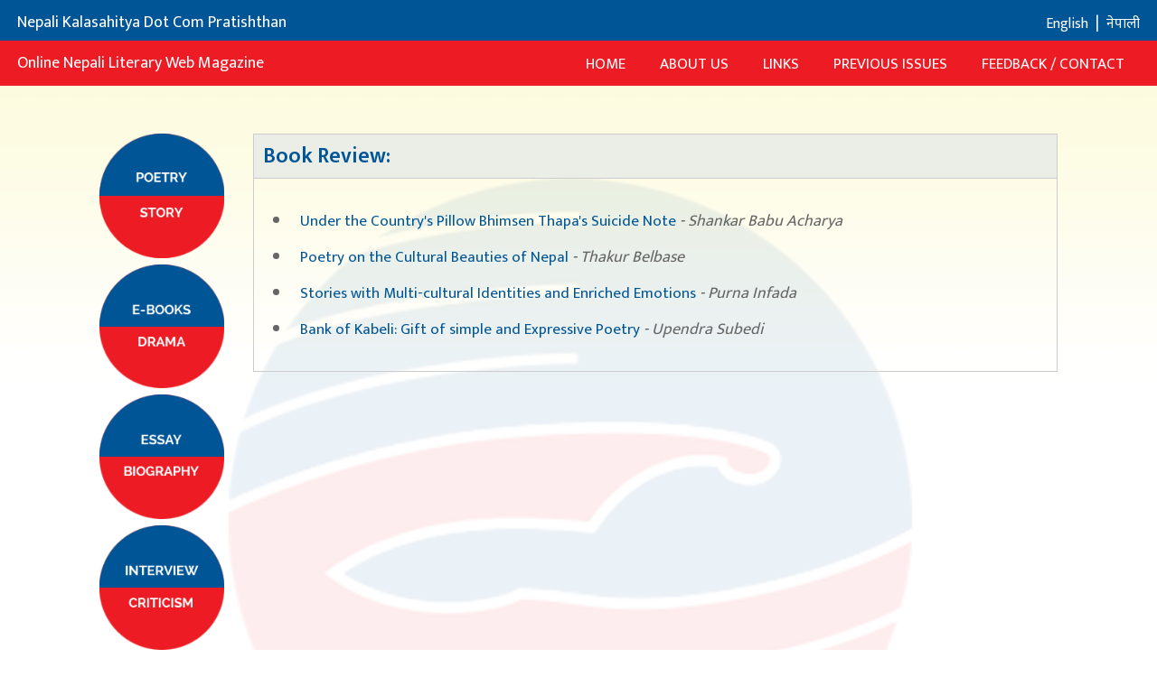

--- FILE ---
content_type: text/html; charset=UTF-8
request_url: http://www.nepalikalasahitya.com/en/book-review.php
body_size: 4706
content:
<!DOCTYPE html PUBLIC "-//W3C//DTD XHTML 1.0 Transitional//EN" "http://www.w3.org/TR/xhtml1/DTD/xhtml1-transitional.dtd">
<html xmlns="http://www.w3.org/1999/xhtml">
<head>
<meta http-equiv="Content-Type" content="text/html; charset=utf-8" />
<meta name="viewport" content="width=device-width; initial-scale=1.0; maximum-scale=1.0; user-scalable=0;" />

<title>Nepali Kalasahitya Dot Com Pratishthan</title>
<meta name="keywords" content="" />
<meta name="description" content="" />

<link rel="shortcut icon" type="image/x-icon" href="../images/favicon.png">
<link href="https://fonts.googleapis.com/css?family=Ek+Mukta:400,500,600,700" rel="stylesheet">
<link href="css/style.css" rel="stylesheet" type="text/css" />
<link href="css/media.css" rel="stylesheet" type="text/css" />
<link rel="stylesheet" href="https://cdnjs.cloudflare.com/ajax/libs/font-awesome/6.6.0/css/all.min.css" integrity="sha512-Kc323vGBEqzTmouAECnVceyQqyqdsSiqLQISBL29aUW4U/M7pSPA/gEUZQqv1cwx4OnYxTxve5UMg5GT6L4JJg==" crossorigin="anonymous" referrerpolicy="no-referrer" />

<!-- MOB NAV -->
<link href="css/menu.css" rel="stylesheet" type="text/css">
<script type='text/javascript' src='js/jquery-latest.min.js'></script>
<script type='text/javascript' src='js/screenshot.js'></script>
<script type='text/javascript' src='js/menu_jquery.js'></script>
<script type='text/javascript' src='js/equal-height.js'></script>


<link rel="stylesheet" type="text/css" href="css/jquery.lightbox.css">
<script src="js/jquery.lightbox.js"></script>


<script>
  // Initiate Lightbox
  $(function() {
    $('.thumbsize a').lightbox(); 
  });
</script>

</head>

<body>



<!--  TOP OPEN  --> 
<div id="top">
	<div id="top_inn">
    	<div class="style2" id="left">Nepali Kalasahitya Dot Com Pratishthan</div>
        <div id="right"><a href="book-review.php" class="more">English</a> <font color="#FFFFFF">&nbsp;|&nbsp;</font> <a href="../book-review.php" class="more">नेपाली</a></div>
        <div class="clear"></div>
  </div>
</div>


<!--  MENU OPEN  --> 

<div id="menu_bar">
	<div id="menu_inn">
    	<div id="info">
        Online Nepali Literary Web Magazine
        <!--<a href="http://www.nepalikalasahitya.com" target="_blank" class="more1">www.nepalikalasahitya.com</a> <span class="style5">/</span> <a href="http://www.nepalikalasahitya.com" target="_blank" class="more1">www.nepaliartnliterature.com</a>--></div>
        <div id="menu">
       	  <div id='cssmenu'>
  			<ul>
                <li class="active"><a href="./">Home</a></li>
                <li><a href="about.php">About Us</a></li>
                <!--<li><a href="writers.php">Writers</a></li>-->
                <li><a href="links.php">Links</a></li>
                <li><a href="previous_issue.php">Previous Issues</a></li>
                <li><a href="contact.php">Feedback / Contact</a></li>
			</ul>
	</div>
        </div>
        <div class="clear"></div>
    </div>
</div>
<!--  TOP END  -->

<!--  CONTENT OPEN  --> 
<div id="content">

	<div id="content_inn">
      
      
      <div id="content_inn_right">
      
<h2>Book Review:</h2>

<div id="content_inn_right-page">


<div class="list-category">

<ul>
    <li><a href="shankarbabu-book-review.php">Under the Country's Pillow Bhimsen Thapa's Suicide Note </a> <span>- Shankar Babu Acharya</span></li>
    <li><a href="thakur-belbase-book-review.php">Poetry on the Cultural Beauties of Nepal </a> <span>- Thakur Belbase</span></li>
    <li><a href="poorna-inphada-book-review.php">Stories with Multi-cultural Identities and Enriched Emotions </a> <span>- Purna Infada</span></li>
    <li><a href="upendra-subedi-book-review.php">Bank of Kabeli: Gift of simple and Expressive Poetry </a> <span>- Upendra Subedi</span></li>
</ul>

<div class="clear"></div>
</div>

<div class="clear"></div>
</div>

<div class="clear"></div>
  </div>
  
<div id="left-menu">
  
  
<div id="left-menu-circle">


  <div id="cricle"> <a href="poetry.php"><img src="images/cricle1.png"  /></a><br /><a href="story.php"><img src="images/cricle2.png"  /></a></div>
  <div id="cricle"><a href="e-book.php"><img src="images/cricle3.png"  /></a><br /><a href="drama.php"><img src="images/cricle4.png"  /></a></div>
  <div id="cricle"><a href="essay.php"><img src="images/cricle5.png"  /></a><br /><a href="biography.php"><img src="images/cricle6.png"  /></a></div>
  <div id="cricle"><a href="interview.php"><img src="images/cricle7.png"  /></a><br /><a href="criticism.php"><img src="images/cricle8.png"  /></a></div>
  <div id="cricle"><a href="photo-poetry.php"><img src="images/cricle9.png"  /></a><br /><a href="painting-poetry.php"><img src="images/cricle10.png"  /></a></div>
  <div id="cricle"><a href="book-review.php"><img src="images/cricle11.png"  /></a><br /><a href="world-literature.php"><img src="images/cricle12.png"  /></a></div>

  
  
  <div class="clear"></div>
</div>  


  </div>
  <div class="clear"></div>
  </div>
  
  <div class="clear"></div>
  </div>
  
  <div class="clear"></div>
</div>

<!--  CONTENT END  --> 

<script src="https://kit.fontawesome.com/dc60c7dcd0.js" crossorigin="anonymous"></script>



<div style="text-align: center; margin-top: 30px;">
<a href="kalashree-cover.php"><img src="../images/kalashree.jpg" style="width: 500px;" /></a>
</div>


<div id="img_inn">
	<div id="img1"><a href="http://www.nlg.com.np" target="_blank"><img src="../images/nlg-ad.gif" /></a></div>
    <div id="img2"><a href="sagarmatha-cover.php"><img src="images/2.png" /></a></div>
    <div class="clear"></div>
</div>

<div id="photos">
	<div id="photos_inn">
    	<a href="guest-artist.php">
        <div id="photos_block1">
        	<div id="pb11">
            	<div id="bottom_link">
                	<span class="style9">Guest Artist</span><br />
				    <span class="style11">Krishna Manandhar</span>
                </div>
            </div>
            </a>
            <a href="photo-art-sundar.php"><div id="pb11_1">
            	<div id="bottom_link">
                	<span class="style9">Photo Art</span><br />
				    <span class="style11">Sundar Basnet</span>
                </div>
            </div></a>
            
            <a href="artist-issue-shashikala.php"><div id="pb11_2">
            	<div id="pb11_2_1">
                	<div id="bottom_link">
                	<span class="style9">Guest Artist</span><br />
				    <span class="style11">Shashikala Tiwari</span>
                	</div>
                </div></a>
                <a href="guest-artist2.php"><div id="pb11_2_2">
                	<div id="bottom_link">
                	<span class="style9">Guest Artist</span><br />
				    <span class="style11">Pramila Giri</span>
               	
                	</div>
                </div>
            
            </div></a>
            <div class="clear"></div>
        </div>
        
        
        <div id="photos_block2">
        	<a href="artist-issue-sagar.php"><div id="pb21">
            	<div id="bottom_link">
                <span class="style9">Artist of the Issue</span><br />
				   <span class="style11">Sagar Manandhar</span>
                </div>
            </div></a>
            
            <a href="our-activities.php"><div id="pb22">
            	<div id="bottom_link">
                <span class="style9">Our Events & Occasions</span><br />
				<span class="style11">National Kalashree Honor & Award</span>
                </div>
            </div></a>
            <div class="clear"></div>
            
            <a href="photo-art-momila.php"><div id="pb23">
            	<div id="bottom_link">
                <span class="style9">Photo Art</span><br />
				<span class="style11">Momila</span>
                </div>
            </div></a>
            
           <a href="photo-art-rajeshwor.php"><div id="pb27">
            	<div id="bottom_link">
                <span class="style9">Photo Art</span><br />
				<span class="style11">Rajeshwor Karki</span>
                </div>
            </div></a>
            
            <a href="../music/flashmp3player.html" class="music-trigger"><div id="pb24">
            	<div id="bottom_link">
                <span class="style9">Music & Poetry Recitation</span><br />
				   <span class="style11">Music of Sukarma</span>
                </div>
            </div></a>
            
            <a href="photo-gallery.php"><div id="pb25">
            	<div id="bottom_link">
                <span class="style9">Photo Gallery</span><br />
				<span class="style11">Michael Rothenberg</span>
                </div>
            </div></a>
            <div class="clear"></div>
            
            <a href="profile-honors-awards.php"><div id="pb26">
            	<div id="bottom_link">
                <span class="style9">The Profile of our Honors & Awards</span><br />
				<span class="style11">National Kalashree Honor & Award - 2066</span>
                </div>
            </div></a>
        
        </div>
        
        
    
    <div class="clear"></div>
    </div>
	
</div>

<!--LOGOS OPE-->
<div id="bottom_logo">
	<div id="logo1"><a href="http://whitehouse.edu.np" target="_blank" class="screenshot" rel="../images/whitehouse.jpg"><img src="../images/01.png" /></a></div>
    <div id="logo2"><a href="http://goldengate.edu.np" target="_blank" class="screenshot" rel="../images/adv.gif"><img src="../images/02.png" /></a></div>
    <div id="logo3"><a href="http://www.lac.edu.np" target="_blank" class="screenshot" rel="../images/lac.gif"><img src="../images/03.png" /></a></div>
    <div id="logo4"><a href="http://www.brightland.edu.np" target="_blank" class="screenshot" rel="../images/brightland.gif"><img src="../images/04.png" /></a></div>
    <div id="logo5"><a href="http://www.timescollege.edu.np" target="_blank" class="screenshot" rel="../images/times.gif"><img src="../images/05.png" /></a></div>
    <div class="clear"></div>
</div>

<!--LOGOS END-->

<div id="bottom_info">
	<div id="bottom_inn">
    	<div id="left1"> <span class="style7">| </span><a href="./" class="white">Home</a><br />
          <span class="style7">|</span> <a href="about.php" class="white">About Us</a><br />
          <span class="style7">|</span><a href="links.php" class="white"> Links</a><br />
          <span class="style7">|</span> <a href="previous_issue.php" class="white">Previous Issues</a><br />
          <span class="style7">|</span> <a href="contact.php" class="white">Feedback/Contact Us</a><br />
          <span class="style7">|</span> <a href="#" class="white">Video</a><br />
          <span class="style7">|</span> <a href="../music/flashmp3player.html" class="white music-trigger">Music</a><br />
          <span class="style7">|</span> <a href="our-activities.php" class="white">Events &amp; Ocassions</a><br />
          <span class="style7">|</span> <a href="artist-issue-samjhana.php" class="white">Artist of the Issue</a><br />
          <span class="style7">|</span> <a href="photo-art-momila.php" class="white">Photo Art</a><br />
          <span class="style7">|</span> <a href="photo-gallery.php" class="white">Photo Gallery</a><br />
      <span class="style7">|</span> <a href="profile-honors-awards.php" class="white">Honors &amp; Awards</a><br />
      </div>
      
        <div id="left2"> <span class="style7">|</span> <a href="poetry.php" class="white">Poetry</a><br />
          <span class="style7">|</span> <a href="story.php" class="white">Story</a><br />
          <span class="style7">|</span> <a href="e-book.php" class="white">e-Books</a><br />
          <span class="style7">|</span> <a href="drama.php" class="white">Drama</a><br />
          <span class="style7">|</span> <a href="essay.php" class="white">Essay</a><br />
          <span class="style7">|</span> <a href="biography.php" class="white">Biography</a><br />
          <span class="style7">|</span> <a href="interview.php" class="white">Interview</a><br />
          <span class="style7">|</span> <a href="criticism.php" class="white">Criticism</a><br />
          <span class="style7">|</span> <a href="photo-poetry.php" class="white">Photo &amp; Poetry</a><br />
          <span class="style7">|</span> <a href="painting-poetry.php" class="white">Painting &amp; Poetry</a><br />
          <span class="style7">|</span> <a href="book-review.php" class="white">Book Review</a><br />
          <span class="style7">|</span> <a href="world-literature.php" class="white">World Literature</a>
      </div>
        <div id="middle">
          <span class="style8">Publisher :</span><br />
          <font color="#acf0ff">  Nepali KalaSahitya Dot Com Pratisthan</font><br />
<br />

          <span class="style8">Distinct Advisor :</span><br />
           <font color="#acf0ff"> SP Koirala</font><br />
<br />

          <span class="style8">Advisors :</span><br />
           <font color="#acf0ff">
            Umesh Shrestha<br />
            Mohan Bdr. Kayastha<br />
            Radheshyam Lekali<br />
            Yograj Gautam<br />
            Dr. Hari Prasad (Manasagni)<br />
            Dr. Badri Pokhrel<br />
            Yogendra Kumar Karki<br />
            Rajendra Shalabh<br />
            Kapil Dev Thapa<br />
            Samir Jung Shah
            </strong>
            </font></div>
        <div id="right1">
          <span class="style8">Advisor Editor :</span><br />
           <font color="#acf0ff">Rajeshwor Karki</font><br />
<br />

          <span class="style8">Chief Editor :</span><br />
          <font color="#acf0ff">Momila Joshi</font><br />
<br />

         <span class="style8">Transcreator :</span><br />
    <font color="#acf0ff">Mahesh Paudyal 'Prarambha'<br />
            Kumar Nagarkoti<br />
            Suresh Hachekali<br />
            Keshab Sigdel</font><br />
<br />

          <span class="style8">Website Developer:</span><br />
          <font color="#acf0ff">Shailendra Adhikari</font><br />
          <br />

			<span class="style8">Keep in Touch:</span><br />
			<div class="social-bottom">

			<a href="https://www.facebook.com/nepalikalasahitya/" title="Facebook" target="_blank"><i class="fa-brands fa-facebook-f facebook"></i></a>
			<a href="https://www.youtube.com/channel/UCnnqi6gitzfSKLy5MdPPoYA" title="YouTube" target="_blank"><i class="fa-brands fa-youtube youtube"></i></a>

			</div>
            
        </div>
        <div class="clear"></div>
    </div>
</div>

<div id="music-player-overlay" class="music-overlay" data-playlist="../music/playlist.php" data-label-play="Play" data-label-pause="Pause" data-label-prev="Prev" data-label-next="Next" data-label-loading="Loading..." data-label-empty="No tracks available." data-label-now-prefix="Now playing:" aria-hidden="true">
    <div class="music-dialog" role="dialog" aria-modal="true" aria-label="Music Player">
        <button type="button" class="music-close" aria-label="Close">&times;</button>
        <div class="music-header">Sukarma Music</div>
        <div class="music-now" id="music-now">Loading...</div>
        <div class="music-controls">
            <button type="button" class="music-btn secondary" data-action="prev">Prev</button>
            <button type="button" class="music-btn" data-action="toggle">Play</button>
            <button type="button" class="music-btn secondary" data-action="next">Next</button>
        </div>
        <div class="music-progress">
            <span id="music-current">0:00</span>
            <input type="range" id="music-seek" min="0" max="100" value="0" step="1" />
            <span id="music-duration">0:00</span>
        </div>
        <audio id="music-audio" preload="metadata"></audio>
    </div>
</div>


<div id="footer">
	<div class="style7" id="footer_inn">Web Designed n Developed By <a href="http://www.mountdigit.com" target="_blank">MountDigit Technology</a><br />
    This page has been visited <a href="http://www.easycounter.com/">
<img src="http://www.easycounter.com/counter.php?nepalikalasahitya"
border="0" alt="Free Web Counters"></a> from the 1st issue.</div>
</div>


<script src="js/jquery.backstretch.js"></script>
<script src="../js/music-player.js"></script>

<script>
	    $.backstretch(["../images/bg.jpg"]);
		
      
  </script>
  
  
</body>
</html>


--- FILE ---
content_type: text/css
request_url: http://www.nepalikalasahitya.com/en/css/style.css
body_size: 3834
content:
/* mbhuju@gmail.com */

body{margin:0px;   font-family: 'Ek Mukta', sans-serif;   font-size:18px; color:#000; font-weight: normal; line-height: 28px;}

a:link, a:active, a:visited{ color:#005596; font-weight: normal;  text-decoration:none;}
a:hover{color:#000; text-decoration:none;}

a.footermenu:link, a.footermenu:active, a.footermenu:visited {font-size:12px; color:#d8d8d8; font-weight: bold; line-height:24px; text-decoration:none;}
a.footermenu:hover{color: #fff;}

a.more:link, a.more:active, a.more:visited { font-size:16px; color:#fff; font-weight: normal;  text-decoration:none;}
a.more:hover{color: #fff;}

a.more1:link, a.more1:active, a.more1:visited {font-size:14px; color:#fff; line-height:24px; text-decoration:none;}
a.more1:hover{color: #fff;}

a.white:link, a.white:active, a.white:visited {font-size:14px; color:#fff; line-height:24px; text-transform:uppercase; text-decoration:none;}
a.white:hover{color: #ccc;}

/*********
HEADER
******/
#top{width:100%; background:#005596; position: fixed; z-index: 1000;}
#top_inn{width:1242px; margin:0 auto;}
#left{width:50%; float:left; padding:10px 0 5px 0;}
#right{width:50%; float:right; text-align:right; padding-top:12px; }
#menu_bar{width:100%; background:#ed1c24; padding-top: 40px;}
#menu_inn{width:1242px; margin:0 auto;}
#info{width:40%; float:left; padding-top:16px; color:#FFF;}
#menu{/*width:58%;*/ float:right;}

#header{width:1055px; margin:0 auto; text-align:center; padding:42px 0 40px 0; }

/*******
BANNER
*********/

/*******
SMLOGO
*********/
#smlogo{display:none; }

/*******
CONTENT
*********/
#content{width:100%; background:url(../../images/bg1.png) repeat-x #FFF; }
#content_inn{width:1060px; margin:0 auto; background:url(../../images/bg2.png) no-repeat center; background-size:cover; padding:53px 0 55px 0; }

#circle_area{width:1155px; margin:0 auto; padding:30px 0 0 0;}
#cricle1{width:15%; float:left; }
#cricle2{width:15%; float:left; margin-left:2%;}
#cricle3{width:15%; float:left; margin-left:2%;}
#cricle4{width:15%; float:left; margin-left:2%;}
#cricle5{width:15%; float:left; margin-left:2%;}
#cricle6{width:15%; float:right;}


#img_inn{width:1040px; margin:0 auto; padding:30px 0 30px 0;}
#img1{width:45%; float:left;}
#img2{width:54%; float:right; text-align:right; margin-left:1%;}

#photos{width:100%; background:url(../../images/bg3.png);}
#photos_inn{width:1040px; margin:0 auto; padding:20px 0;}
	#photos_block1{ width:41.82692% ; float:left;}
		#pb11{ width:100%; height:498px; background:url(../../images/f1.png); position: relative;}
			#pb11_1{ width:48.04598% ; float:left; height:498px; background:url(../../images/f2.png); margin-top:16px; position: relative;}
			#pb11_2{ width:47.58621%; float:right; margin-top:16px;}
				#pb11_2_1{ width:100%; height:330px; background:url(../../images/f4.png); position: relative;}
				#pb11_2_2{ width:100%; height:150px; background:url(../../images/f3.png); margin-top:18px; position: relative;}
	#photos_block2{ width:56.15385% ; float:right;}
		#pb21{ width:47.94521% ; float:left; height:243px; background:url(../../images/f5.png) center; position: relative;}
		#pb22{ width:47.94521% ; float:right; height:243px; background:url(../../images/f6.png); position: relative;}
		#pb23{ width:47.94521% ; float:right; height:229px; background:url(../../images/f7.png) right; position: relative; margin-top:25px;}
		#pb24{ width:57.53425%; float:left; height:332px; background:url(../../images/f8.png); position: relative; margin-top:16px;}
		#pb25{ width:38.86986%; float:right; height:332px; background:url(../../images/f9.png); position: relative; margin-top:16px;}
		#pb26{ width:100% ; height:151px; background:url(../../images/f10.png); position: relative; margin-top:16px;}
		#pb27{ width:47.94521%; float: left; height:229px; background:url(../../images/f11.png) right; position: relative; margin-top:25px;}

#bottom_link{
    position: absolute;
    bottom: 0px;
	padding-left:5%;
	height:60px;
	background:url(../../images/4_bg.png);
	width:95%;
}

#bottom_logo{width:1041px; margin:0 auto; padding:45px 0 29px 0;}
#logo1{width:19%; float:left;}
#logo2{width:19%; float:left; margin-left:1%;}
#logo3{width:19%; float:left;  margin-left:1%;}
#logo4{width:19%; float:left;  margin-left:1%;}
#logo5{width:19%; float:left;  margin-left:1%;}

#bottom_info{width:100%; background: #005596;}
#bottom_inn{width:1044px; margin:0 auto; padding:25px 0;}
#left1{width:20%; float:left;}
#left2{width:25%; float:left; margin-left:5%;}
#middle{width:28%; float:left;}
#right1{width:22%; float:right;}



#right1 .social-bottom{ color:#666; font-size:17px; margin-top:10px;}
#right1 .social-bottom i{ margin:0;  display: inline-block; -webkit-border-radius:50%; -moz-border-radius:50%; border-radius:50%; text-align:center; line-height:30px; width:30px; height:30px; padding:0;}
#right1 .social-bottom a i{background:#FFF;}
#right1 .social-bottom a:hover i{color:#000; background:#FFF;}
#right1 .social-bottom i.facebook{ color:#4e71a8;}
#right1 .social-bottom i.youtube{ color:#ca3737;}

/*******
FOOTER
*********/
#footer{width:100%; background:#ed1c24;}
#footer_inn{width:1044px; margin:0 auto; padding:20px 0 32px 0; text-align:center;}
#footer_inn a{ color:#FC0; font-weight:bold; text-decoration:none;}
#footer_inn a:hover{ color:#FFF;}

/*******
STYLE
*********/
h1{  font-size:33px;	color: #d80502;	  text-transform: uppercase; margin-top:0;}
h2{font-size:30px;  margin-top:0; font-weight:normal; color: #005596; }

.style1{ font-size:22px; color: #e4383a; font-weight: bold;	line-height: 26px;}
.style2{ font-size:18px; line-height:30px; color: #fff; font-weight: normal;}
.style3{ font-size:18px;  font-weight: bold;}
.style4{ font-size:30px; line-height:40px; color: #ed1820; }
.style5{ font-size:12px; color: #fff; font-weight: bold;}
.style6{  font-size:18px; color: #fff; font-weight: bold; text-transform:uppercase;	line-height: 26px;}
.style7{  color: #fff;}
.style8{ font-size:16px; color: #fff; font-weight: bold;}
.style9{ font-size:14px; color: #fff; font-weight: normal; 	line-height: 26px;}
.style10{  font-size:30px; color: #fff; font-weight: normal; 	line-height: 26px;}
.style11{ font-size:18px; color: #fff; font-weight: normal; 	line-height: 26px;}
.style12{ font-size:24px; color: #fff; font-weight: normal; 	line-height: 26px;}

.more5{ font-size:14px; height:35px; line-height:35px; padding:0 10px; background:#378DE0; text-align:center; color:#FFF; text-decoration:none; border:none; cursor:pointer; border-radius:3px;
	-webkit-transition: all .2s ease;
	-moz-transition: all .2s ease;
	-ms-transition: all .2s ease;
	-o-transition: all .2s ease;
	transition: all .2s ease; }


.more5:hover{ background:#000;}


.act-btn{ height:35px; line-height:35px; padding:0 10px; background:#378DE0; text-align:center; color:#FFF; text-decoration:none; border:none; cursor:pointer; border-radius:3px; float:left;
	-webkit-transition: all .2s ease;
	-moz-transition: all .2s ease;
	-ms-transition: all .2s ease;
	-o-transition: all .2s ease;
	transition: all .2s ease; }


.act-btn:hover{ background:#000;}


/*******
FORM
*********/
.form1{ width:100%;}
input, textarea, select { height:25px; background:#f5f5f5; border:1px solid #dedede; font-size:13px;}
textarea{ height:100px; }
.btn{ width:150px; height:40px; font-weight:bold; text-align:center; color:#FFFFFF;	background:#0271b2; border:1px solid #000000; font-size:15px; margin-top:10px; text-align:center;}
.email_error{ padding:2px; border:1px solid red; color:red; margin-bottom:5px;}
.inputsize{ width:100%;}
.inputzipsize{ width:50px;}
.textright{ text-align:right;}

/*******
MISC
*********/
.img{border:1px solid #D7D7D5; padding:5px; }
.imgright{border:1px solid #D7D7D5; padding:5px; max-width:95%; float:right; margin-left:30px; }

.clear{clear:both;}
img{max-width:100%;}
a[href^=tel] { color: inherit; text-decoration: none; }



/*******/

#member-wrapper{ margin-top:50px;}
#member-wrapper h3{ font-size:20px; padding:5px 10px; background:#005596; margin:0; color:#FFF; border-left:10px #ED1C24 solid;}
#member-wrapper .member-section{ padding:4% 0 0 0; background:#FFF;}
#member-wrapper .member-section .members-image{ width:20%; float:left; margin:0 0 4% 4%; text-align:center; font-size:14px;}
#member-wrapper .member-section .members-image strong{ font-weight:600; font-size:16px; color:#005596;}
#member-wrapper .member-section .members-image img { padding:5px; background:#FFF; border:1px solid #CCC; height:130px; margin-bottom:10px; }


/*******/


/* tooltip */
#screenshot {
	position:absolute;
	border:1px solid #ccc;
	background:#333;
	padding:5px;
	display:none;
	color:#fff;
	text-align:center;
}



#content_inn_right{width:84%; float:right;}
#content_inn_right h2{ background:#eaeee7; padding:10px; margin:0; border:1px solid #CCC; font-size:24px; font-weight:600;}
#content_inn_right-page h5{ padding:0 0 10px 0; margin:0; color:#C00; font-size:18px;}

#content_inn_right-page{ padding:3%; border:1px solid #CCC; border-top: none;}


#content_inn_right-page .photo-gallery-image{ width:20%; float:left; text-align:center; font-size:14px; margin-bottom:20px; padding:0;}
#content_inn_right-page .photo-gallery-image img { padding:5px; background:#FFF; border:1px solid #CCC; height:100px; margin-bottom:10px; }


#content_inn_right-page .book-cover{ background:#FFF; text-align:center;}

#content_inn_right-page .list-category{}
#content_inn_right-page .list-category ul{ margin:0; padding-left:15px;}
#content_inn_right-page .list-category ul li{ padding-left:10px; line-height:40px; color:#666;}
#content_inn_right-page .list-category ul li a{ text-decoration:none; font-size:17px;}
#content_inn_right-page .list-category ul li span{ font-style:italic;}

#content_inn_right-page .list-category .list-cat-col{ width:30%; float:left;}

#content_inn_right-page .list-category .e-books{}

#content_inn_right-page .list-category .e-books{ float:left; margin: 0 0 3% 0; width:100%;}
#content_inn_right-page .list-category .e-books h5{ margin:0; padding:0; font-size:20px;}
#content_inn_right-page .list-category .e-books img{ max-height:160px; float:left; padding:4px; border:1px solid #CCC; background:#FFF; margin:0 20px 0 0;}
#content_inn_right-page .list-category .e-books h5 a{ color:#005596; text-decoration:none;}
#content_inn_right-page .list-category .e-books h5 a:hover{ color:#000;}

#content_inn_right-page .creators_pic{ float:right; text-align:center; padding:7px; margin-left:10px; background:#000; color:#FC0; border-radius: 5px; -webkit-border-radius: 5px; -moz-border-radius: 5px;}
#content_inn_right-page .creators_pic img{ margin-bottom:7px; border:1px solid #CCC; max-width:80px;}

#content_inn_right-page .tribute-karnali{ float:left; padding:20px; background:#005596; width:80%; font-size:18px; color:#FFF; border-radius:10px; -webkit-border-radius:10px; -moz-border-radius:10px; margin-bottom:20px;}
#content_inn_right-page .tribute-karnali img{ margin:20px 0 10px 0; border-radius:10px; -webkit-border-radius:10px; -moz-border-radius:10px;}
#content_inn_right-page .tribute-karnali span{ color:#FF0; font-style:italic; font-size:15px;}

#content_inn_right-page .creators_pic2{ float:right; text-align:center; padding:7px; border:1px solid #CCC; margin-left:10px;}
#content_inn_right-page .creators_pic2 img{ margin-bottom:7px; border:1px solid #CCC; max-width:250px;}

#content_inn_right-page .profile-honor-awards{ text-align:center; margin:25px 0 25px 0;box-shadow: 0px 0px 5px 0px #888888;padding:20px;}
#content_inn_right-page .profile-honor-awards h3{ color: #900; padding:0; margin:0;}
#content_inn_right-page .profile-honor-awards .awards-pic{display:inline-block; margin:10px;}
#content_inn_right-page .profile-honor-awards img{ max-width:200px; padding:10px; background:#FFF; border:1px solid #CCC;}



.inquiryBox{ float:right; width:45%; text-align:left;}
.messageBox{ float:left; width:45%; border-right:1px dashed #CCC; padding-right:5%;text-align:left;}
.locationBox{ margin-top:20px; padding-top:20px; border-top:1px solid #CCC;}

#content_inn_right-page .inquiryBox h2, #content_inn_right-page .messageBox h2, #content_inn_right-page .locationBox h2{ color:#000; padding:0; margin:0 0 10px 0; background: none; border:none;}
#content_inn_right-page .inquiryBox h3{ color:#ed1c24; padding:0; margin:0;}


#content_inn_right-page .photo-gallery-box{ text-align:center; width:26%; padding:2%; margin:0 3% 3% 0; float:left; background:#FFF;box-shadow: 0px 0px 5px 0px #888888;}

#content_inn_right-page .photo-gallery-box h2{ font-size:18px; margin-bottom:0; font-weight:normal; text-align:left; padding:0; background:none; border:none; margin:10px 0 0 0;}

#content_inn_right-page .photo-gallery-box .imageDisplay { width:100%; height:160px; position: relative; overflow:hidden; display: inline-block;}
#content_inn_right-page .photo-gallery-box .imageDisplay img {
	margin: 0;
    position: absolute;
    top: 50%;
    left: 50%;
    margin-right: -50%;
    transform: translate(-50%, -50%);
	max-width:260px;
}



#content_inn_right-page .thumb-image-box{ text-align:center; width:20%; padding:1%; margin:0 3% 3% 0; float:left; background:#FFF;box-shadow: 0px 0px 5px 0px #888888;}

#content_inn_right-page .thumb-image-box .thumbImageDisplay { width:100%; height:120px; position: relative; overflow:hidden; display: inline-block;}
#content_inn_right-page .thumb-image-box .thumbImageDisplay img {
	margin: 0;
    position: absolute;
    top: 50%;
    left: 50%;
    margin-right: -50%;
    transform: translate(-50%, -50%);
	max-width:190px;
}


.form-area{}
.form-area input{ display: inline;}

.form-area .textField{ border: 1px solid #CCC; height:28px; width:70%; -moz-border-radius:5px; -webkit-border-radius:5px; border-radius:5px;  line-height:28px; color:#000; padding-left:10px; float:left;  margin:10px 0 20px 0;}

.form-area .message{border: 1px solid #CCC; padding-left:10px; float:left; margin:10px 0 20px 0; width:100%;-moz-border-radius:5px; -webkit-border-radius:5px; border-radius:5px; }





    .google-maps {
        position: relative;
        padding-bottom: 50%; 
        height: 0;
        overflow: hidden;
		border:3px solid #000;
    }
    .google-maps iframe {
        position: absolute;
        top: 0;
        left: 0;
        width: 100% !important;
        height: 100% !important;
		border:none;
    }



#left-menu{ float:left; width:13%;}
#left-menu #left-menu-circle{}
#left-menu #left-menu-circle #cricle{width:100%; float:left; margin-bottom:5%;}


.translator-image{ display: flex; align-items: center; line-height: 20px;}
.translator-image img{ max-height: 60px; padding: 5px; border: 1px solid #ccc; margin-right: 10px;}

/* Music player overlay */
.music-overlay{
    position: fixed;
    right: 20px;
    bottom: 20px;
    width: 360px;
    max-width: 92vw;
    display: none;
    z-index: 3000;
}

.music-overlay.is-open{
    display: block;
}

.music-dialog{
    position: relative;
    width: 100%;
    background: #fff;
    border-radius: 12px;
    padding: 18px 18px 16px;
    box-shadow: 0 18px 40px rgba(0, 0, 0, 0.35);
    text-align: center;
    cursor: move;
}

.music-header{
    font-size: 20px;
    font-weight: 600;
    color: #005596;
    margin-bottom: 6px;
}

.music-overlay.is-dragging .music-dialog{
    cursor: grabbing;
    user-select: none;
    touch-action: none;
}

.music-now{
    font-size: 16px;
    color: #333;
    margin-bottom: 12px;
    word-break: break-word;
}

.music-controls{
    display: flex;
    justify-content: center;
    gap: 10px;
    margin-bottom: 10px;
}

.music-btn{
    border: none;
    background: #005596;
    color: #fff;
    padding: 8px 14px;
    border-radius: 24px;
    cursor: pointer;
    font-size: 14px;
    min-width: 68px;
}

.music-btn:hover{
    background: #003f70;
}

.music-btn.secondary{
    background: #ed1c24;
}

.music-btn.secondary:hover{
    background: #c3171f;
}

.music-progress{
    display: flex;
    align-items: center;
    gap: 8px;
    font-size: 12px;
    color: #666;
}

.music-progress input[type="range"]{
    flex: 1;
}

.music-close{
    position: absolute;
    top: 10px;
    right: 10px;
    border: none;
    background: transparent;
    font-size: 20px;
    color: #666;
    cursor: pointer;
}

#music-audio{
    display: none;
}

@media (max-width: 480px){
    .music-overlay{
        right: 10px;
        left: 10px;
        bottom: 10px;
        width: auto;
    }

    .music-dialog{
        padding: 16px 14px;
    }

    .music-controls{
        flex-wrap: wrap;
    }
}




--- FILE ---
content_type: text/css
request_url: http://www.nepalikalasahitya.com/en/css/media.css
body_size: 1377
content:
@charset "UTF-8";
/* CSS Document - mbhuju@gmail.com */


@media screen and (max-width: 1024px){
	#top_inn{width:95%;}
	#menu_inn{width:95%;}
	#header{width:95%;}
	#content_inn{width:95%;}
	#circle_area{width:95%;}
	#img_inn{width:95%;}
	#photos_inn{width:95%;}
	#bottom_logo{width:95%;}
	#bottom_inn{width:95%;}
	#footer_inn{width:95%;}
		
	.style10{ font-size:28px;}
	.style11{ font-size:20px;}
	
	#content_inn_right-page .list-category .list-cat-col {
    width: 50%;
}
}


	
	
@media screen and (max-width: 800px){	


#left{width:100%; float:none; text-align:center; }
#right{width:100%; float:none; text-align:center; padding-bottom:20px; }

#info {
	display:none;
}
#menu{width:100%; float:none;   padding:60px 0 10px 0;}

	.style9{ font-size:15px;}
	.style10{ font-size:20px;}
	.style11{ font-size:16px;}
	.style12{ font-size:19px;}

}
	
@media screen and (max-width: 768px){
	
	#img1{width:100%; float:none; text-align:center; margin:0 auto;}
	#img2{width:100%; float:none; text-align:center; margin:0 auto; padding-top:30px;}
	
	#photos_inn{width:100%; margin:0 auto; padding:20px 0;}
	#photos_block1{ width:100% ; float:none;}
		#pb11{ width:100%; height:498px; background:url(../images/f1.png) center no-repeat #005596; position: relative;}
			#pb11_1{ width:48.04598% ; float:left; height:498px; background:url(../images/f2.png); background-size:cover; margin-top:16px; position: relative;}
			#pb11_2{ width:47.58621%; float:right; margin-top:20px;}
				#pb11_2_1{ width:100%; height:258px; background:url(../images/f4.png); background-size:cover; position: relative;}
				#pb11_2_2{ width:100%; height:222px; background:url(../images/f3.png); background-size:cover; margin-top:18px; position: relative;}
	#photos_block2{ width:100% ; float:none; margin-top:20px;}
		#pb21{ width:47.94521% ; float:left; height:243px; background:url(../images/f5.png) center no-repeat #fff; position: relative;}
		#pb22{ width:47.94521% ; float:right; height:243px; background:url(../images/f6.png); background-size:cover; position: relative;}
		#pb23{ width:100% ; height:229px; background:url(../images/f7.png) right; background-size:cover; position: relative; margin-top:25px;}
		#pb24{ width:57.53425%; float:left; height:332px; background:url(../images/f8.png); background-size:cover; position: relative; margin-top:16px;}
		#pb25{ width:38.86986%; float:right; height:332px; background:url(../images/f9.png); background-size:cover; position: relative; margin-top:16px;}
		#pb26{ width:100% ; height:151px; background:url(../images/f10.png); position: relative; background-size:cover; margin-top:16px;}
		
	


		.imgright{float:none; margin:20px auto; display:block; }
		.imgleft{float:none; margin:20px auto; display:block; }

	
		.textright{ text-align:left;}
		.form1 table, .form1 td, .form1 tr { display: block; }		
		.form1 td { border: none; position: relative; }
		
		h1{font-size:28px;}
.style4{ line-height:40px;}


#content_inn {
    background: url(../images/bg2.png) no-repeat center;
    background-size: cover;
    padding:3%;
}

#content_inn_right{width: 99%; float:none; padding:0; margin:0;}


#left-menu{ float:none; width:100%;}
#left-menu #left-menu-circle{}
#left-menu #left-menu-circle #cricle{width:22%; float:left; margin:3% 1.3% 0 1.3%;}

#member-wrapper .member-section .members-image {
    width: 28%;
}


}

@media screen and (max-width: 640px){
#logo1{width:100%; float:none; margin:0 auto; text-align:center;}
	#logo2{width:100%; float:none; margin:0 auto; text-align:center; padding:25px 0;}
	#logo3{width:100%; float:none; margin:0 auto; text-align:center;}
	#logo4{width:100%; float:none; margin:0 auto; text-align:center; padding:25px 0;}
	#logo5{width:100%; float:none; margin:0 auto; text-align:center;}
	
	#cricle1{width:100%; float:none; margin:0 auto; text-align:center;}
	#cricle2{width:100%; float:none; margin:0 auto; text-align:center; padding:25px 0;}
	#cricle3{width:100%; float:none; margin:0 auto; text-align:center;}
	#cricle4{width:100%; float:none; margin:0 auto; text-align:center; padding:25px 0;}
	#cricle5{width:100%; float:none; margin:0 auto; text-align:center;}
	#cricle6{width:100%; float:none; margin:0 auto; text-align:center; padding-top:25px;}
	
	#left1{width:100%; float:none; margin:0 auto;}
	#left2{width:100%; float:none; margin:0 auto; }
	#middle{width:100%; float:none; margin:0 auto; padding:30px 0;}
	#right1{width:100%; float:none; margin:0 auto;}
	
	#content_inn_right-page .photo-gallery-box {
    width: 43%;
}
	
	#content_inn_right-page .thumb-image-box {
    width: 28%;
}
}
@media screen and (max-width: 480px){
	#photos_inn{width:100%; margin:0 auto; padding:20px 0;}
	#photos_block1{ width:100% ; float:none;}
		#pb11{ width:100%; height:498px; background:url(../images/f1.png) center no-repeat #005596; position: relative;}
			#pb11_1{ width:100% ; float:none; height:498px; background:url(../images/f2.png); background-size:cover; margin-top:16px; position: relative;}
			#pb11_2{ width:100%; float:none; margin-top:20px;}
				#pb11_2_1{ width:100%; height:258px; background:url(../images/f4.png); background-size:cover; position: relative;}
				#pb11_2_2{ width:100%; height:222px; background:url(../images/f3.png); background-size:cover; margin-top:18px; position: relative;}
	#photos_block2{ width:100% ; float:none; margin-top:20px;}
		#pb21{ width:100% ; float:none; height:243px; background:url(../images/f5.png) center no-repeat #fff; position: relative;}
		#pb22{ width:100% ; float:none; height:243px; background:url(../images/f6.png); background-size:cover; position: relative; margin-top:20px;}
		#pb23{ width:100% ; height:229px; background:url(../images/f7.png) right; background-size:cover; position: relative; margin-top:25px;}
		#pb24{ width:100%; float:none; height:332px; background:url(../images/f8.png); background-size:cover; position: relative; margin-top:16px;}
		#pb25{ width:100%; float:none; height:332px; background:url(../images/f9.png) center no-repeat #fff; position: relative; margin-top:16px;}
		#pb26{ width:100% ; height:151px; background:url(../images/f10.png); position: relative; background-size:cover; margin-top:16px;}
		
		
		
#member-wrapper .member-section .members-image {
    width: 28%;
}

#member-wrapper .member-section .members-image img {
    height: 100px;
}


#content_inn_right-page .list-category .list-cat-col {
    width: 100%;
}

#left-menu #left-menu-circle #cricle {
    width: 27%;
    float: left;
    margin: 3% 3% 0 3%;
}

.messageBox {
    float: none;
    width: 90%;
	border:1px solid #CCC;
	padding:5%;
	border-radius:10px;
	-moz-border-radius:10px;
	-webkit-border-radius:10px;
	margin-bottom:5%;

}

.inquiryBox {
    width: 90%;
	border:1px solid #CCC;
	padding:5%;
	border-radius:10px;
	-moz-border-radius:10px;
	-webkit-border-radius:10px;
}

.locationBox {
    width: 90%;
	border:1px solid #CCC;
	padding:5%;
	border-radius:10px;
	-moz-border-radius:10px;
	-webkit-border-radius:10px;
}
		
			
}


@media screen and (max-width: 320px){
#member-wrapper .member-section .members-image {
    width: 42%;
}

#content_inn_right-page .photo-gallery-box {
    width: 96%;
}

#content_inn_right-page .thumb-image-box {
    width: 45%;
}
	
}
	


--- FILE ---
content_type: text/css
request_url: http://www.nepalikalasahitya.com/en/css/menu.css
body_size: 1496
content:

#cssmenu {
  position: relative;
  width: 100%;
}
#cssmenu ul {
  list-style: none;
  padding: 0;
  margin:0;
  
}
#cssmenu > ul {
  position: relative;
  height: 55px; /* menu height */
  width: 100%;
  z-index: 500;


}
#cssmenu > ul > li {
 /* display: block;*/
  position: relative;
  /*float: left;   remove for verticale menu*/
  margin: 0;
  padding: 0; 
}

#cssmenu ul {
        text-align:center;
}
#cssmenu li {
        display:inline-block;
        *display:inline; /*IE7*/
        *zoom:1; /*IE7*/
        color:white;
}

/*------------------------*/

/* NAVIGATION HEADING*/
#cssmenu > ul > #menu-button {

  display: none;
  /*height:20px;*/
  color:#fff;
  padding:8px;
  font-size:16px;
  font-weight:bold;
  /*background:#ed1d24;*/
}

/*------------------------*/

/*MENU PROPERTY*/

#cssmenu ul li a {
  display: block;
 
  text-decoration: none;

}

#cssmenu > ul > li > a {
  font-size:17px;
  padding: 17px 17px;

  color: #fff;
  text-transform:uppercase;


 
  -webkit-transition: color 0.25s ease-out;
  -moz-transition: color 0.25s ease-out;
  -ms-transition: color 0.25s ease-out;
  -o-transition: color 0.25s ease-out;
  transition: color 0.25s ease-out;
}
#cssmenu > ul > li.has-sub > a {
  padding-right: 32px;
}
#cssmenu > ul > li:hover > a {
  color: #000;
}
#cssmenu > ul > li:visited > a {
  color: #FFF;
}

/*------------------------*/


#cssmenu li.has-sub::after {
  display: block;
  content: '';
  position: absolute;
  width: 0;
  height: 0;
}
#cssmenu > ul > li.has-sub::after {
  
 
}
#cssmenu > ul > li:hover::after {
  
}
#indicatorContainer {
  position: absolute;
  height: 12px;
  width: 100%;
  bottom: 0px;
  overflow: hidden;
  z-index: -1;
}
#pIndicator {
  position: absolute;
  height: 0;
  width: 100%;
  border: 12px solid transparent;

  z-index: -2;
  -webkit-transition: left .25s ease;
  -moz-transition: left .25s ease;
  -ms-transition: left .25s ease;
  -o-transition: left .25s ease;
  transition: left .25s ease;
}
#cIndicator {
  position: absolute;
  height: 0;
  width: 100%;
  border: 12px solid transparent;
 
  top: -12px;
  right: 100%;
  z-index: -2;
}
#cssmenu ul ul {
  position: absolute;
  left: -9999px;
  top: 70px;
  opacity: 0;
  -webkit-transition: opacity .3s ease, top .25s ease;
  -moz-transition: opacity .3s ease, top .25s ease;
  -ms-transition: opacity .3s ease, top .25s ease;
  -o-transition: opacity .3s ease, top .25s ease;
  transition: opacity .3s ease, top .25s ease;
  z-index: 1000;
}
#cssmenu ul ul ul {
  top: 37px;
  padding-left: 5px;
}
#cssmenu ul ul li {
  position: relative;
}
#cssmenu > ul > li:hover > ul {
  left: auto;
  top: 50px; /* dropdown align*/
  opacity: 1;
}
#cssmenu ul ul li:hover > ul {
  left: 170px;
  top: 0;
  opacity: 1;
}
#cssmenu ul ul li a {
  width: 70px;
  border-bottom: 1px solid #eee;
  padding: 10px 20px;
  font-size: 15px;
  color: #FFFFFF;
  background: #000; /* first dropdown menu bg color*/
  -webkit-transition: all .35s ease;
  -moz-transition: all .35s ease;
  -ms-transition: all .35s ease;
  -o-transition: all .35s ease;
  transition: all .35s ease;
}
#cssmenu ul ul li:hover > a {
  background: #000;/* first dropdown menu bg hover color*/
  color: #fcdf64;

}
#cssmenu ul ul li:last-child > a,
#cssmenu ul ul li.last > a {
  border-bottom: 0;
}
.submenuArrow {
  border: 6px solid transparent;
  width: 0;
  height: 0;
  border-bottom-color: #fff;
  position: absolute;
  top: -12px;
}
#cssmenu ul ul li.has-sub::after {
  
  right: 10px;
  top: 12px;
  -moz-transition: all .2s ease;
  -ms-transition: all .2s ease;
  -o-transition: all .2s ease;
  transition: all .2s ease;
  -webkit-transition: -webkit-transform 0.2s ease, right 0.2s ease;
}
#cssmenu ul ul li.has-sub:hover::after {
  border-left-color: #fff;
  right: -5px;
  -webkit-transform: rotateY(180deg);
  -ms-transform: rotateY(180deg);
  -moz-transform: rotateY(180deg);
  -o-transform: rotateY(180deg);
  transform: rotateY(180deg);
}
@media all and (max-width: 1024px){
	#cssmenu > ul > li > a {
		padding: 17px 10px;
		font-size:13px;
		
  
}
}

@media all and (max-width: 980px){
	#cssmenu > ul > li > a {
		padding: 17px 8px;
		font-size:13px;
		
	
  
}
}

@media all and (max-width: 800px){
	
	
  #cssmenu {
    width: auto;
	display:block;
	background:#D20109;
  }
  #cssmenu ul {
    width: auto;
	
  }
  


  #cssmenu .submenuArrow,
  #cssmenu #indicatorContainer {
    display: none;
  }
  #cssmenu > ul {
    height: auto;
    display: block;
  }
  #cssmenu > ul > li {
    float: none;
  }
  #cssmenu li,
  #cssmenu > ul > li {
    display: none;
  }
  #cssmenu ul ul,
  #cssmenu ul ul ul,
  #cssmenu ul > li:hover > ul,
  #cssmenu ul ul > li:hover > ul {
    position: relative;
    left: auto;
    top: auto;
    opacity: 1;
    padding-left: 0;
  }
  #cssmenu ul .has-sub::after {
    display: none;
  }
  #cssmenu ul li a {
    padding: 8px 0;
	font-size:16px;
	border-top:1px solid #ed1c24;
  }
  #cssmenu ul ul li a {
    border: 0;
    background: none;
    width: auto;
	
    padding: 8px 35px;
  }
  #cssmenu ul ul li:hover > a {
    background: none;
    color: #000;
  }
  #cssmenu ul ul ul a {
    padding: 8px 50px;

  }
  #cssmenu ul ul ul ul a {
    padding: 8px 65px;
  }
  #cssmenu ul ul ul ul ul a {
    padding: 8px 80px;
  }
  #cssmenu ul ul ul ul ul ul a {
    padding: 8px 95px;
  }
  #cssmenu > ul > #menu-button {
    display: block;
    cursor: pointer;
  }
  #cssmenu #menu-button > a {
    padding: 14px 20px;
  }
  #cssmenu ul.open li,
  #cssmenu > ul.open > li {
    display: block;
  }
  #cssmenu > ul.open > li#menu-button > a {
    color: #fff;
    border-bottom: 1px solid #000;
  }
  #cssmenu #menu-button::after {
    display: block;
    content: '';
    position: absolute;
    height: 3px;
    width: 22px;
    border-top: 2px solid #fff;
    border-bottom: 2px solid #fff;
    right: 20px;
    top: 15px;
  }
  #cssmenu #menu-button::before {
    display: block;
    content: '';
    position: absolute;
    height: 3px;
    width: 22px;
    border-top: 2px solid #fff;
    right: 20px;
    top: 25px;
  }
  #cssmenu ul.open #menu-button::after,
  #cssmenu ul.open #menu-button::before {
    border-color: #fff;
  }
}


--- FILE ---
content_type: text/javascript
request_url: http://www.nepalikalasahitya.com/js/music-player.js
body_size: 3019
content:
(() => {
    const overlay = document.getElementById("music-player-overlay");
    if (!overlay) {
        return;
    }

    const audio = document.getElementById("music-audio");
    const nowEl = document.getElementById("music-now");
    const playBtn = overlay.querySelector("[data-action='toggle']");
    const prevBtn = overlay.querySelector("[data-action='prev']");
    const nextBtn = overlay.querySelector("[data-action='next']");
    const closeBtn = overlay.querySelector(".music-close");
    const dialogEl = overlay.querySelector(".music-dialog");
    const seekEl = document.getElementById("music-seek");
    const currentEl = document.getElementById("music-current");
    const durationEl = document.getElementById("music-duration");
    const triggers = document.querySelectorAll(".music-trigger");

    const playlistPath = overlay.getAttribute("data-playlist");
    if (!playlistPath || !audio || !nowEl || !playBtn || !prevBtn || !nextBtn) {
        return;
    }

    const labels = {
        play: overlay.getAttribute("data-label-play") || "Play",
        pause: overlay.getAttribute("data-label-pause") || "Pause",
        prev: overlay.getAttribute("data-label-prev") || "Prev",
        next: overlay.getAttribute("data-label-next") || "Next",
        loading: overlay.getAttribute("data-label-loading") || "Loading...",
        empty: overlay.getAttribute("data-label-empty") || "No tracks available.",
        nowPrefix: overlay.getAttribute("data-label-now-prefix") || "",
    };

    let playlistUrl;
    try {
        playlistUrl = new URL(playlistPath, window.location.href);
    } catch (error) {
        return;
    }

    const storageKey = "nks16-music-player";
    let tracks = [];
    let currentIndex = 0;
    let pendingAutoplay = false;
    let pendingRestore = null;
    let pendingSeekTime = null;
    let lastSaveAt = 0;
    let isVisible = false;
    let overlayPosition = null;
    let dragState = null;
    const dragIgnoreSelector = "button, input, a, .music-progress, .music-controls";

    const formatTime = (value) => {
        if (!Number.isFinite(value)) {
            return "0:00";
        }
        const minutes = Math.floor(value / 60);
        const seconds = Math.floor(value % 60);
        return `${minutes}:${seconds.toString().padStart(2, "0")}`;
    };

    const clamp = (value, min, max) => Math.min(Math.max(value, min), max);

    const updatePlayState = (isPlaying) => {
        playBtn.textContent = isPlaying ? labels.pause : labels.play;
        playBtn.setAttribute("aria-pressed", isPlaying ? "true" : "false");
    };

    const applyPosition = (position) => {
        if (!position || !Number.isFinite(position.left) || !Number.isFinite(position.top)) {
            return;
        }

        const width = overlay.offsetWidth || 0;
        const height = overlay.offsetHeight || 0;
        const maxLeft = Math.max(0, window.innerWidth - width);
        const maxTop = Math.max(0, window.innerHeight - height);
        const left = clamp(position.left, 0, maxLeft);
        const top = clamp(position.top, 0, maxTop);

        overlay.style.right = "auto";
        overlay.style.bottom = "auto";
        overlay.style.left = `${left}px`;
        overlay.style.top = `${top}px`;
        overlayPosition = { left, top };
    };

    const setVisible = (visible) => {
        isVisible = visible;
        if (visible) {
            overlay.classList.add("is-open");
            overlay.setAttribute("aria-hidden", "false");
        } else {
            overlay.classList.remove("is-open");
            overlay.setAttribute("aria-hidden", "true");
        }
        writeState();
    };

    const readState = () => {
        try {
            const raw = localStorage.getItem(storageKey);
            if (!raw) {
                return null;
            }
            return JSON.parse(raw);
        } catch (error) {
            return null;
        }
    };

    const writeState = () => {
        if (!tracks.length || !audio.src) {
            return;
        }

        const track = tracks[currentIndex] || {};
        const state = {
            index: currentIndex,
            src: track.src || "",
            time: Number.isFinite(audio.currentTime) ? audio.currentTime : 0,
            playing: !audio.paused,
            visible: isVisible,
            position: overlayPosition,
        };

        try {
            localStorage.setItem(storageKey, JSON.stringify(state));
        } catch (error) {
            // Ignore storage failures.
        }
    };

    const writeStateThrottled = () => {
        const now = Date.now();
        if (now - lastSaveAt > 1000) {
            lastSaveAt = now;
            writeState();
        }
    };

    const updateProgress = () => {
        if (!audio.duration) {
            seekEl.value = "0";
            currentEl.textContent = "0:00";
            durationEl.textContent = "0:00";
            return;
        }

        const progress = (audio.currentTime / audio.duration) * 100;
        seekEl.value = `${Math.round(progress)}`;
        currentEl.textContent = formatTime(audio.currentTime);
        durationEl.textContent = formatTime(audio.duration);
    };

    const setNowPlaying = (track) => {
        if (!track) {
            nowEl.textContent = labels.empty;
            return;
        }
        if (labels.nowPrefix) {
            nowEl.textContent = `${labels.nowPrefix} ${track.title}`;
        } else {
            nowEl.textContent = track.title;
        }
    };

    const resolveIndex = (state) => {
        if (!tracks.length) {
            return 0;
        }

        if (state && typeof state.src === "string" && state.src) {
            const matchIndex = tracks.findIndex((track) => track.src === state.src);
            if (matchIndex >= 0) {
                return matchIndex;
            }
        }

        if (state && Number.isFinite(state.index)) {
            return Math.min(Math.max(state.index, 0), tracks.length - 1);
        }

        return 0;
    };

    const applySeekTime = () => {
        if (pendingSeekTime === null) {
            return;
        }
        if (Number.isFinite(audio.duration) && audio.duration > 0) {
            audio.currentTime = Math.min(pendingSeekTime, audio.duration);
            pendingSeekTime = null;
        }
    };

    const setTrack = (index, shouldPlay) => {
        if (!tracks.length) {
            setNowPlaying(null);
            return;
        }

        const safeIndex = (index + tracks.length) % tracks.length;
        currentIndex = safeIndex;
        const track = tracks[safeIndex];
        const src = new URL(track.src, playlistUrl).toString();

        audio.src = src;
        setNowPlaying(track);
        updateProgress();
        applySeekTime();
        writeState();

        if (shouldPlay) {
            audio.play().catch(() => {});
        }
    };

    const loadPlaylist = () => {
        return fetch(playlistUrl.toString(), { cache: "no-store" })
            .then((response) => {
                if (!response.ok) {
                    throw new Error("Playlist fetch failed");
                }
                return response.json();
            })
            .then((data) => {
                tracks = Array.isArray(data.tracks) ? data.tracks : [];
                if (!tracks.length) {
                    setNowPlaying(null);
                    return;
                }

                if (pendingRestore) {
                    const state = pendingRestore;
                    pendingRestore = null;
                    pendingSeekTime = Number.isFinite(state.time) ? state.time : null;
                    const shouldPlay = Boolean(state.playing);
                    setTrack(resolveIndex(state), shouldPlay);
                    return;
                }

                if (pendingAutoplay) {
                    pendingAutoplay = false;
                    setTrack(currentIndex, true);
                }
            })
            .catch(() => {
                setNowPlaying(null);
            });
    };

    const openPlayer = (autoplay) => {
        setVisible(true);

        if (tracks.length) {
            if (!audio.src) {
                const stored = readState();
                if (stored) {
                    pendingSeekTime = Number.isFinite(stored.time) ? stored.time : null;
                    setTrack(resolveIndex(stored), autoplay || Boolean(stored.playing));
                } else {
                    setTrack(currentIndex, autoplay);
                }
            } else if (autoplay) {
                audio.play().catch(() => {});
            }
            return;
        }

        pendingAutoplay = autoplay;
        loadPlaylist();
    };

    const closePlayer = () => {
        audio.pause();
        audio.removeAttribute("src");
        audio.load();
        currentIndex = 0;
        pendingSeekTime = null;
        pendingRestore = null;
        try {
            localStorage.removeItem(storageKey);
        } catch (error) {
            // Ignore storage failures.
        }
        setVisible(false);
    };

    if (triggers.length) {
        triggers.forEach((trigger) => {
            trigger.addEventListener("click", (event) => {
                event.preventDefault();
                openPlayer(true);
            });
        });
    }

    playBtn.addEventListener("click", () => {
        if (audio.paused) {
            audio.play().catch(() => {});
        } else {
            audio.pause();
        }
    });

    prevBtn.addEventListener("click", () => setTrack(currentIndex - 1, true));
    nextBtn.addEventListener("click", () => setTrack(currentIndex + 1, true));

    closeBtn.addEventListener("click", closePlayer);
    document.addEventListener("keydown", (event) => {
        if (event.key === "Escape" && overlay.classList.contains("is-open")) {
            closePlayer();
        }
    });

    seekEl.addEventListener("input", () => {
        if (!audio.duration) {
            return;
        }
        const seekTo = (parseFloat(seekEl.value) / 100) * audio.duration;
        audio.currentTime = seekTo;
    });

    audio.addEventListener("loadedmetadata", () => {
        applySeekTime();
        updateProgress();
    });
    audio.addEventListener("timeupdate", () => {
        updateProgress();
        writeStateThrottled();
    });
    audio.addEventListener("play", () => {
        updatePlayState(true);
        writeState();
    });
    audio.addEventListener("pause", () => {
        updatePlayState(false);
        writeState();
    });
    audio.addEventListener("ended", () => setTrack(currentIndex + 1, true));

    updatePlayState(false);
    prevBtn.textContent = labels.prev;
    nextBtn.textContent = labels.next;
    nowEl.textContent = labels.loading;
    pendingRestore = readState();
    if (pendingRestore && (pendingRestore.visible || pendingRestore.playing)) {
        setVisible(true);
    }
    if (pendingRestore && pendingRestore.position) {
        applyPosition(pendingRestore.position);
    }
    loadPlaylist();
    window.addEventListener("beforeunload", writeState);

    if (dialogEl) {
        const isInteractiveTarget = (target) => {
            return Boolean(target.closest(dragIgnoreSelector));
        };

        dialogEl.addEventListener("pointerdown", (event) => {
            if (isInteractiveTarget(event.target)) {
                return;
            }
            if (event.button !== undefined && event.button !== 0) {
                return;
            }
            const rect = overlay.getBoundingClientRect();
            dragState = {
                offsetX: event.clientX - rect.left,
                offsetY: event.clientY - rect.top,
            };
            overlay.classList.add("is-dragging");
            dialogEl.setPointerCapture(event.pointerId);
            event.preventDefault();
        });

        dialogEl.addEventListener("pointermove", (event) => {
            if (!dragState) {
                return;
            }
            const width = overlay.offsetWidth || 0;
            const height = overlay.offsetHeight || 0;
            const maxLeft = Math.max(0, window.innerWidth - width);
            const maxTop = Math.max(0, window.innerHeight - height);
            const left = clamp(event.clientX - dragState.offsetX, 0, maxLeft);
            const top = clamp(event.clientY - dragState.offsetY, 0, maxTop);
            overlay.style.right = "auto";
            overlay.style.bottom = "auto";
            overlay.style.left = `${left}px`;
            overlay.style.top = `${top}px`;
            overlayPosition = { left, top };
        });

        const endDrag = (event) => {
            if (!dragState) {
                return;
            }
            dragState = null;
            overlay.classList.remove("is-dragging");
            dialogEl.releasePointerCapture(event.pointerId);
            writeState();
        };

        dialogEl.addEventListener("pointerup", endDrag);
        dialogEl.addEventListener("pointercancel", endDrag);
    }

    window.addEventListener("resize", () => {
        if (overlayPosition) {
            applyPosition(overlayPosition);
        }
    });
})();


--- FILE ---
content_type: text/javascript
request_url: http://www.nepalikalasahitya.com/en/js/equal-height.js
body_size: 602
content:
/* Thanks to CSS Tricks for pointing out this bit of jQuery
http://css-tricks.com/equal-height-blocks-in-rows/
It's been modified into a function called at page load and then each time the page is resized. One large modification was to remove the set height before each new calculation. */

equalheight = function(container){

var currentTallest = 0,
     currentRowStart = 0,
     rowDivs = new Array(),
     $el,
     topPosition = 0;
 $(container).each(function() {

   $el = $(this);
   $($el).height('auto')
   topPostion = $el.position().top;

   if (currentRowStart != topPostion) {
     for (currentDiv = 0 ; currentDiv < rowDivs.length ; currentDiv++) {
       rowDivs[currentDiv].height(currentTallest);
     }
     rowDivs.length = 0; // empty the array
     currentRowStart = topPostion;
     currentTallest = $el.height();
     rowDivs.push($el);
   } else {
     rowDivs.push($el);
     currentTallest = (currentTallest < $el.height()) ? ($el.height()) : (currentTallest);
  }
   for (currentDiv = 0 ; currentDiv < rowDivs.length ; currentDiv++) {
     rowDivs[currentDiv].height(currentTallest);
   }
 });
}

$(window).load(function() {
  equalheight('.members-image');
});


$(window).resize(function(){
  equalheight('.members-image');
});


$(window).load(function() {
  equalheight('.list-cat-col');
});


$(window).resize(function(){
  equalheight('.list-cat-col');
});


$(window).load(function() {
  equalheight('.photo-gallery-box');
});


$(window).resize(function(){
  equalheight('.photo-gallery-box');
});


$(window).load(function() {
  equalheight('.thumb-image-box');
});


$(window).resize(function(){
  equalheight('.thumb-image-box');
});

$(window).load(function() {
  equalheight('.photo-gallery-image');
});


$(window).resize(function(){
  equalheight('.photo-gallery-image');
});





